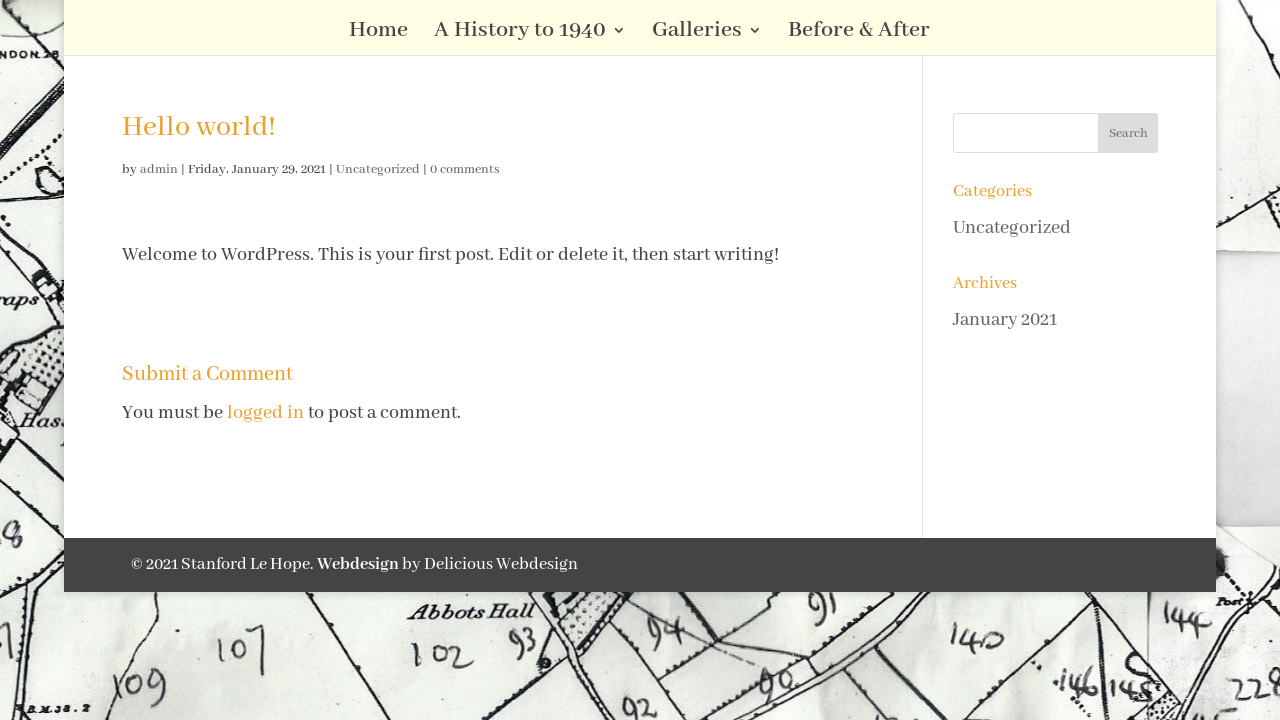

--- FILE ---
content_type: text/css
request_url: https://www.stanford-le-hope.org/wp-content/themes/Divi-Child/style.css?ver=4.27.5
body_size: 782
content:
/*
 Theme Name:     Divi Child
 Theme URI:      https://www.elegantthemes.com/gallery/divi/
 Description:    Divi Child Theme
 Author:         Elegant Themes
 Author URI:     https://www.elegantthemes.com
 Template:       Divi
 Version:        1.0.0
*/
 
 
/* =Theme customization starts here
------------------------------------------------------- */

a, .history-box-image img, #sponsors img {
	-webkit-transition: all 0.2s ease;
	-moz-transition: all 0.2s ease;
	-ms-transition: all 0.2s ease;
	-o-transition: all 0.2s ease;
	transition: all 0.2s ease;
}
.image-hover, #sponsors img:hover {
	-webkit-transform: scale(0.95);
	-moz-transform: scale(0.95);
	-o-transform: scale(0.95);
	-ms-transform: scale(0.95);
	transform: scale(0.95);
}
.history-box-image img:hover {
	opacity:0.8;
}
a:hover, .post-content a:hover, #sidebar a:hover {
	color:#666;
}
.centered, .centered p, .centered h2 {
	text-align:center;
}
.strong {
	font-weight:bold;
}
.logo_container {
	display:none;
}
.et_header_style_centered #main-header div#et-top-navigation {
    margin: 20px 0 0 0;
}
.nav li ul {
    width: 280px;
}
#top-menu li li {
    padding: 0 10px 10px 10px;
	line-height: 1.4em;
}
#top-menu li li a {
    padding: 0px 10px;
    width: 260px;
}
#top-menu .sub-menu li a {
    font-size: 18px;
}
.history-box-title h2 {
	text-align:center;
}
.history-box-title h2 a {
	display:block;
	padding:10px;
	border:1px solid #666;
	color:#666;
	min-height:70px;
	background-color:#ffffe5;
}
.history-box-title h2 a:hover {
	background-color:#fefecd;
}
#footer-bottom {
    padding: 10px;
}
#footer-info {
    padding-bottom: 0px;
}
.pa-image-gallery-16-9 .et_pb_gallery_image {
  padding-top: 70%;
  /* padding-top: 56.25%; Default */
  display: block;
}

.pa-image-gallery-16-9 .et_pb_gallery_item img {
  position: absolute;
  height: 100%;
  width: 100%;
  top: 0;
  left: 0;
  right: 0;
  bottom: 0;
  object-fit: cover;
}

--- FILE ---
content_type: text/css
request_url: https://www.stanford-le-hope.org/wp-content/et-cache/global/et-divi-customizer-global.min.css?ver=1768226762
body_size: 1703
content:
body,.et_pb_column_1_2 .et_quote_content blockquote cite,.et_pb_column_1_2 .et_link_content a.et_link_main_url,.et_pb_column_1_3 .et_quote_content blockquote cite,.et_pb_column_3_8 .et_quote_content blockquote cite,.et_pb_column_1_4 .et_quote_content blockquote cite,.et_pb_blog_grid .et_quote_content blockquote cite,.et_pb_column_1_3 .et_link_content a.et_link_main_url,.et_pb_column_3_8 .et_link_content a.et_link_main_url,.et_pb_column_1_4 .et_link_content a.et_link_main_url,.et_pb_blog_grid .et_link_content a.et_link_main_url,body .et_pb_bg_layout_light .et_pb_post p,body .et_pb_bg_layout_dark .et_pb_post p{font-size:20px}.et_pb_slide_content,.et_pb_best_value{font-size:22px}body{color:#444444}h1,h2,h3,h4,h5,h6{color:#eda02d}#et_search_icon:hover,.mobile_menu_bar:before,.mobile_menu_bar:after,.et_toggle_slide_menu:after,.et-social-icon a:hover,.et_pb_sum,.et_pb_pricing li a,.et_pb_pricing_table_button,.et_overlay:before,.entry-summary p.price ins,.et_pb_member_social_links a:hover,.et_pb_widget li a:hover,.et_pb_filterable_portfolio .et_pb_portfolio_filters li a.active,.et_pb_filterable_portfolio .et_pb_portofolio_pagination ul li a.active,.et_pb_gallery .et_pb_gallery_pagination ul li a.active,.wp-pagenavi span.current,.wp-pagenavi a:hover,.nav-single a,.tagged_as a,.posted_in a{color:#eda02d}.et_pb_contact_submit,.et_password_protected_form .et_submit_button,.et_pb_bg_layout_light .et_pb_newsletter_button,.comment-reply-link,.form-submit .et_pb_button,.et_pb_bg_layout_light .et_pb_promo_button,.et_pb_bg_layout_light .et_pb_more_button,.et_pb_contact p input[type="checkbox"]:checked+label i:before,.et_pb_bg_layout_light.et_pb_module.et_pb_button{color:#eda02d}.footer-widget h4{color:#eda02d}.et-search-form,.nav li ul,.et_mobile_menu,.footer-widget li:before,.et_pb_pricing li:before,blockquote{border-color:#eda02d}.et_pb_counter_amount,.et_pb_featured_table .et_pb_pricing_heading,.et_quote_content,.et_link_content,.et_audio_content,.et_pb_post_slider.et_pb_bg_layout_dark,.et_slide_in_menu_container,.et_pb_contact p input[type="radio"]:checked+label i:before{background-color:#eda02d}a{color:#eda02d}#main-header,#main-header .nav li ul,.et-search-form,#main-header .et_mobile_menu{background-color:#ffffe5}.nav li ul{border-color:#444444}.et_secondary_nav_enabled #page-container #top-header{background-color:#eda02d!important}#et-secondary-nav li ul{background-color:#eda02d}.et_header_style_centered .mobile_nav .select_page,.et_header_style_split .mobile_nav .select_page,.et_nav_text_color_light #top-menu>li>a,.et_nav_text_color_dark #top-menu>li>a,#top-menu a,.et_mobile_menu li a,.et_nav_text_color_light .et_mobile_menu li a,.et_nav_text_color_dark .et_mobile_menu li a,#et_search_icon:before,.et_search_form_container input,span.et_close_search_field:after,#et-top-navigation .et-cart-info{color:#444444}.et_search_form_container input::-moz-placeholder{color:#444444}.et_search_form_container input::-webkit-input-placeholder{color:#444444}.et_search_form_container input:-ms-input-placeholder{color:#444444}#top-menu li a{font-size:24px}body.et_vertical_nav .container.et_search_form_container .et-search-form input{font-size:24px!important}#top-menu li.current-menu-ancestor>a,#top-menu li.current-menu-item>a,#top-menu li.current_page_item>a{color:#dda12a}#main-footer{background-color:#ffffe5}#footer-widgets .footer-widget a,#footer-widgets .footer-widget li a,#footer-widgets .footer-widget li a:hover{color:#dda12a}.footer-widget{color:#444444}#main-footer .footer-widget h4,#main-footer .widget_block h1,#main-footer .widget_block h2,#main-footer .widget_block h3,#main-footer .widget_block h4,#main-footer .widget_block h5,#main-footer .widget_block h6{color:#eda02d}.footer-widget li:before{border-color:#dda12a}.footer-widget,.footer-widget li,.footer-widget li a,#footer-info{font-size:18px}#footer-widgets .footer-widget li:before{top:12.3px}#et-footer-nav{background-color:#ffffe5}.bottom-nav,.bottom-nav a,.bottom-nav li.current-menu-item a{color:#444444}#et-footer-nav .bottom-nav li.current-menu-item a{color:#444444}.bottom-nav,.bottom-nav a{font-size:18px}#footer-bottom{background-color:#444444}#footer-info,#footer-info a{color:#ffffff}#footer-info{font-size:18px}#footer-bottom .et-social-icon a{color:#ffffe5}@media only screen and (min-width:981px){.et_pb_section{padding:3% 0}.et_pb_fullwidth_section{padding:0}.et_pb_row{padding:1% 0}#main-footer .footer-widget h4,#main-footer .widget_block h1,#main-footer .widget_block h2,#main-footer .widget_block h3,#main-footer .widget_block h4,#main-footer .widget_block h5,#main-footer .widget_block h6{font-size:24px}.et_header_style_left #et-top-navigation,.et_header_style_split #et-top-navigation{padding:50px 0 0 0}.et_header_style_left #et-top-navigation nav>ul>li>a,.et_header_style_split #et-top-navigation nav>ul>li>a{padding-bottom:50px}.et_header_style_split .centered-inline-logo-wrap{width:100px;margin:-100px 0}.et_header_style_split .centered-inline-logo-wrap #logo{max-height:100px}.et_pb_svg_logo.et_header_style_split .centered-inline-logo-wrap #logo{height:100px}.et_header_style_centered #top-menu>li>a{padding-bottom:18px}.et_header_style_slide #et-top-navigation,.et_header_style_fullscreen #et-top-navigation{padding:41px 0 41px 0!important}.et_header_style_centered #main-header .logo_container{height:100px}.et_header_style_centered #logo{max-height:80%}.et_pb_svg_logo.et_header_style_centered #logo{height:80%}.et_header_style_centered.et_hide_primary_logo #main-header:not(.et-fixed-header) .logo_container,.et_header_style_centered.et_hide_fixed_logo #main-header.et-fixed-header .logo_container{height:18px}.et_fixed_nav #page-container .et-fixed-header#top-header{background-color:#eda02d!important}.et_fixed_nav #page-container .et-fixed-header#top-header #et-secondary-nav li ul{background-color:#eda02d}.et-fixed-header #top-menu a,.et-fixed-header #et_search_icon:before,.et-fixed-header #et_top_search .et-search-form input,.et-fixed-header .et_search_form_container input,.et-fixed-header .et_close_search_field:after,.et-fixed-header #et-top-navigation .et-cart-info{color:#444444!important}.et-fixed-header .et_search_form_container input::-moz-placeholder{color:#444444!important}.et-fixed-header .et_search_form_container input::-webkit-input-placeholder{color:#444444!important}.et-fixed-header .et_search_form_container input:-ms-input-placeholder{color:#444444!important}.et-fixed-header #top-menu li.current-menu-ancestor>a,.et-fixed-header #top-menu li.current-menu-item>a,.et-fixed-header #top-menu li.current_page_item>a{color:#dda12a!important}}@media only screen and (min-width:1350px){.et_pb_row{padding:13px 0}.et_pb_section{padding:40px 0}.single.et_pb_pagebuilder_layout.et_full_width_page .et_post_meta_wrapper{padding-top:40px}.et_pb_fullwidth_section{padding:0}}	h1,h2,h3,h4,h5,h6{font-family:'Abhaya Libre',Georgia,"Times New Roman",serif}body,input,textarea,select{font-family:'Abhaya Libre',Georgia,"Times New Roman",serif}#main-header,#et-top-navigation{font-family:'Abhaya Libre',Georgia,"Times New Roman",serif}